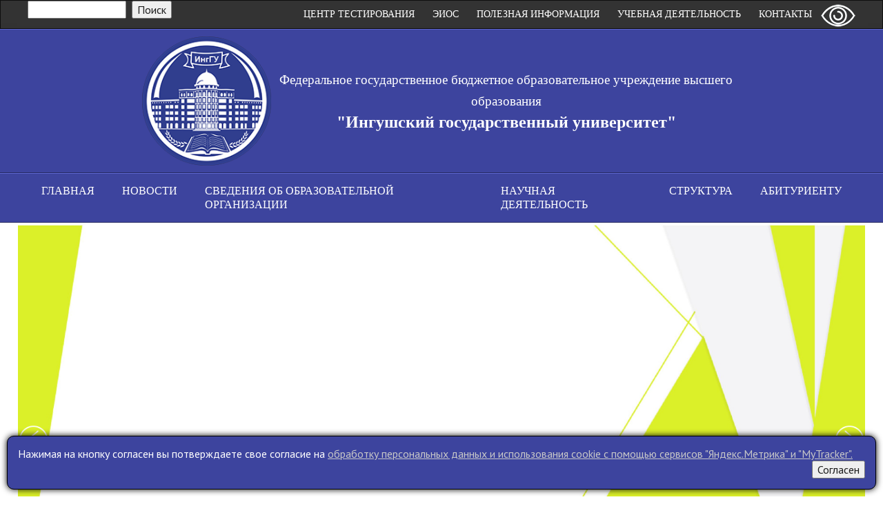

--- FILE ---
content_type: text/html; charset=UTF-8
request_url: http://www.inggu.ru/
body_size: 16272
content:
<!DOCTYPE html>
<html>
<head>
    <meta charset="utf-8">
    <title>ИнгГУ</title>
    <meta http-equiv="X-UA-Compatible" content="IE=edge">
	<link rel="icon" href="/bitrix/templates/inggu/favicon.png">
    <meta name="viewport" content="width=device-width, initial-scale=1">
    <link href="//fonts.googleapis.com/css?family=PT+Sans:400,700,400italic,700italic|PT+Serif+Caption:400,400italic&amp;subset=latin,cyrillic" rel="stylesheet">
    <script src="//ajax.googleapis.com/ajax/libs/jquery/2.1.3/jquery.min.js"></script>
	<meta name="viewport" content="width=device-width, initial-scale=1">  
	<script type="text/javascript">
		function hasAcceptCookie(){
			return document.cookie.match(/has_accept_cookie=Y/) != null;
		}
		window.hasAcceptCookie = hasAcceptCookie;
		var metricCallbacks = [];
		(function(){
			window.addEventListener("load", function(){
				var accept_banner = document.getElementsByClassName("accept__banner")[0];
				var accept_btn = document.getElementsByTagName("button")[0];
				if(!hasAcceptCookie()){
					accept_banner.style.display = "block";
				}
				accept_btn.addEventListener("click", function(){
					if(!hasAcceptCookie()){
						var curYear = (new Date()).getFullYear();
						var date = (new Date()).toUTCString().replace(curYear, curYear+1);
						var acceptCookie = "has_accept_cookie=Y; path=/; expires=" + date;
						document.cookie = acceptCookie;
						for(var i = 0; i < metricCallbacks.length; i++){
							metricCallbacks[i]();
						}
					}
					accept_banner.style.display = "none";
				})
			})
		})();
	</script>   
	<meta http-equiv="Content-Type" content="text/html; charset=UTF-8" />
<meta name="robots" content="index, follow" />
<meta name="keywords" content="ИнгГУ, ингушский, государственный, университет, ВУЗ, кафедры, специальности, бакалавриат, бакалавр, магистратура, магистр, аспирантура, ординатура, интернатура" />
<meta name="description" content="Официальный сайт Ингушского государственного университета" />
<link href="/bitrix/templates/inggu/components/bitrix/news.list/home.slider/style.css?16932282235287" type="text/css"  rel="stylesheet" />
<link href="/bitrix/templates/inggu/components/bitrix/news.list/news.slider3/style.css?16932282232246" type="text/css"  rel="stylesheet" />
<link href="/bitrix/templates/inggu/mobile.css?16932282233146" type="text/css"  data-template-style="true"  rel="stylesheet" />
<link href="/bitrix/templates/inggu/components/bitrix/menu/ad-menu/media.css?16932282241788" type="text/css"  data-template-style="true"  rel="stylesheet" />
<link href="/bitrix/components/bitrix/search.suggest.input/templates/.default/style.css?1674422800501" type="text/css"  data-template-style="true"  rel="stylesheet" />
<link href="/bitrix/templates/inggu/components/bitrix/menu/topmenu/style.css?16932282242342" type="text/css"  data-template-style="true"  rel="stylesheet" />
<link href="/bitrix/templates/inggu/components/bitrix/menu/ad-menu/style.css?16932282241416" type="text/css"  data-template-style="true"  rel="stylesheet" />
<link href="/bitrix/templates/inggu/template_styles.css?1760711705120809" type="text/css"  data-template-style="true"  rel="stylesheet" />
<link href="/bitrix/templates/inggu/special_version.css?169322822379463" type="text/css"  data-template-style="true"  rel="stylesheet" />
<script>if(!window.BX)window.BX={};if(!window.BX.message)window.BX.message=function(mess){if(typeof mess==='object'){for(let i in mess) {BX.message[i]=mess[i];} return true;}};</script>
<script>(window.BX||top.BX).message({"JS_CORE_LOADING":"Загрузка...","JS_CORE_NO_DATA":"- Нет данных -","JS_CORE_WINDOW_CLOSE":"Закрыть","JS_CORE_WINDOW_EXPAND":"Развернуть","JS_CORE_WINDOW_NARROW":"Свернуть в окно","JS_CORE_WINDOW_SAVE":"Сохранить","JS_CORE_WINDOW_CANCEL":"Отменить","JS_CORE_WINDOW_CONTINUE":"Продолжить","JS_CORE_H":"ч","JS_CORE_M":"м","JS_CORE_S":"с","JSADM_AI_HIDE_EXTRA":"Скрыть лишние","JSADM_AI_ALL_NOTIF":"Показать все","JSADM_AUTH_REQ":"Требуется авторизация!","JS_CORE_WINDOW_AUTH":"Войти","JS_CORE_IMAGE_FULL":"Полный размер"});</script>

<script src="/bitrix/js/main/core/core.min.js?1747219278225353"></script>

<script>BX.Runtime.registerExtension({"name":"main.core","namespace":"BX","loaded":true});</script>
<script>BX.setJSList(["\/bitrix\/js\/main\/core\/core_ajax.js","\/bitrix\/js\/main\/core\/core_promise.js","\/bitrix\/js\/main\/polyfill\/promise\/js\/promise.js","\/bitrix\/js\/main\/loadext\/loadext.js","\/bitrix\/js\/main\/loadext\/extension.js","\/bitrix\/js\/main\/polyfill\/promise\/js\/promise.js","\/bitrix\/js\/main\/polyfill\/find\/js\/find.js","\/bitrix\/js\/main\/polyfill\/includes\/js\/includes.js","\/bitrix\/js\/main\/polyfill\/matches\/js\/matches.js","\/bitrix\/js\/ui\/polyfill\/closest\/js\/closest.js","\/bitrix\/js\/main\/polyfill\/fill\/main.polyfill.fill.js","\/bitrix\/js\/main\/polyfill\/find\/js\/find.js","\/bitrix\/js\/main\/polyfill\/matches\/js\/matches.js","\/bitrix\/js\/main\/polyfill\/core\/dist\/polyfill.bundle.js","\/bitrix\/js\/main\/core\/core.js","\/bitrix\/js\/main\/polyfill\/intersectionobserver\/js\/intersectionobserver.js","\/bitrix\/js\/main\/lazyload\/dist\/lazyload.bundle.js","\/bitrix\/js\/main\/polyfill\/core\/dist\/polyfill.bundle.js","\/bitrix\/js\/main\/parambag\/dist\/parambag.bundle.js"]);
</script>
<script>BX.Runtime.registerExtension({"name":"ui.dexie","namespace":"BX.Dexie3","loaded":true});</script>
<script>BX.Runtime.registerExtension({"name":"ls","namespace":"window","loaded":true});</script>
<script>BX.Runtime.registerExtension({"name":"fx","namespace":"window","loaded":true});</script>
<script>BX.Runtime.registerExtension({"name":"fc","namespace":"window","loaded":true});</script>
<script>(window.BX||top.BX).message({"LANGUAGE_ID":"ru","FORMAT_DATE":"DD.MM.YYYY","FORMAT_DATETIME":"DD.MM.YYYY HH:MI:SS","COOKIE_PREFIX":"BITRIX_SM","SERVER_TZ_OFFSET":"10800","UTF_MODE":"Y","SITE_ID":"s1","SITE_DIR":"\/","USER_ID":"","SERVER_TIME":1768729945,"USER_TZ_OFFSET":0,"USER_TZ_AUTO":"Y","bitrix_sessid":"dc072a042a02e780d97b983fbf32c2c9"});</script>


<script src="/bitrix/js/ui/dexie/dist/dexie3.bundle.min.js?173651227588274"></script>
<script src="/bitrix/js/main/core/core_ls.min.js?17472192692683"></script>
<script src="/bitrix/js/main/core/core_fx.min.js?16744226939768"></script>
<script src="/bitrix/js/main/core/core_frame_cache.min.js?174721926911132"></script>
<script src="/bitrix/js/vkteam.tracker/script.js?17374536883445"></script>

        <!-- Top.Mail.Ru counter -->
        <script type="text/javascript">
            var _tmr = window._tmr || (window._tmr = []);
            (function(){
                function vkmetrics(){
                  _tmr.push({id: "3603288", type: "pageView", start: (new Date()).getTime()});
                  (function (d, w, id) {
                    if (d.getElementById(id)) return;
                    var ts = d.createElement("script");
                    ts.type = "text/javascript";
                    ts.async = true;
                    ts.id = id;
                    ts.src = "https://top-fwz1.mail.ru/js/code.js";
                    var f = function () {
                        var s = d.getElementsByTagName("script")[0];
                        s.parentNode.insertBefore(ts, s);
                    };
                    if (w.opera == "[object Opera]") {
                        d.addEventListener("DOMContentLoaded", f, false);
                    } else {
                        f();
                    }
                  })(document, window, "tmr-code");
                }
                if(hasAcceptCookie()){
                    vkmetrics();
                }else{
                    metricCallbacks.push(vkmetrics);
                }
            })()
        </script>
        <noscript>
            <div><img src="https://top-fwz1.mail.ru/counter?id=3603288;js=na"
                      style="position:absolute;left:-9999px;"
                      alt="Top.Mail.Ru"/></div>
        </noscript>
        <!-- /Top.Mail.Ru counter -->

        
        



<script src="/bitrix/templates/inggu/js/jquery.formstyler.min.js?169322822315916"></script>
<script src="/bitrix/templates/inggu/js/jquery.magnificpopup.min.js?169322822321243"></script>
<script src="/bitrix/templates/inggu/js/jquery.cookie.min.js?16932282231442"></script>
<script src="/bitrix/templates/inggu/js/jquery.matchHeight-min.js?16932282233045"></script>
<script src="/bitrix/templates/inggu/js/jquery.mobileNav.js?16932282231914"></script>
<script src="/bitrix/templates/inggu/js/owl.carousel.min.js?169322822340534"></script>
<script src="/bitrix/templates/inggu/js/easypaginate.js?16932282232237"></script>
<script src="/bitrix/templates/inggu/js/jquery.flexslider-min.js?16932282237904"></script>
<script src="/bitrix/templates/inggu/js/jquery.skitter.min.js?169322822370246"></script>
<script src="/bitrix/templates/inggu/js/special_version.js?16932282234451"></script>
<script src="/bitrix/templates/inggu/js/hls.js?1693228223241648"></script>
<script src="/bitrix/templates/inggu/js/mobmenu.js?1693228223176"></script>
<script src="/bitrix/components/bitrix/search.suggest.input/templates/.default/script.min.js?17472192847997"></script>
<script>var _ba = _ba || []; _ba.push(["aid", "b9de5f3bdf1a771bb2cd0202e4e8fbd7"]); _ba.push(["host", "www.inggu.ru"]); (function() {var ba = document.createElement("script"); ba.type = "text/javascript"; ba.async = true;ba.src = (document.location.protocol == "https:" ? "https://" : "http://") + "bitrix.info/ba.js";var s = document.getElementsByTagName("script")[0];s.parentNode.insertBefore(ba, s);})();</script>


                        		                            		<script src="https://www.google.com/recaptcha/api.js"></script>
<script type="text/javascript" charset="utf-8">
    var $ = jQuery.noConflict();
    $(window).load(function() {
    $('.flexslider').flexslider({
          animation: "fade"
    });
	
	$(function() {
		$('.show_menu').click(function(){
				$('.menu').fadeIn();
				$('.show_menu').fadeOut();
				$('.hide_menu').fadeIn();
		});
		$('.hide_menu').click(function(){
				$('.menu').fadeOut();
				$('.show_menu').fadeIn();
				$('.hide_menu').fadeOut();
		});
	});
  });
</script>

  <!-- Init Skitter -->
  <script type="text/javascript" language="javascript">
    $(document).ready(function() {
      $('.skitter-large').skitter({
        numbers: true,
        dots: false
      });
    });
  </script>

<script type="text/javascript">
	
jQuery(function($){
	
	$('ul#items').easyPaginate({
		step:4
	});
	
});    
    
    </script>

<!-- Yandex.Metrika counter -->
<script type="text/javascript" >
	(function(){
		function ydmetrics(){
		   (function(m,e,t,r,i,k,a){m[i]=m[i]||function(){(m[i].a=m[i].a||[]).push(arguments)};
		   m[i].l=1*new Date();k=e.createElement(t),a=e.getElementsByTagName(t)[0],k.async=1,k.src=r,a.parentNode.insertBefore(k,a)})
		   (window, document, "script", "https://mc.yandex.ru/metrika/tag.js", "ym");
		
		   ym(38836490, "init", {
				clickmap:true,
				trackLinks:true,
				accurateTrackBounce:true,
				webvisor:true
		   });
		}
		if(hasAcceptCookie()){
			ydmetrics();
		}else{
			metricCallbacks.push(ydmetrics);
		}
	})();
</script>
<noscript><div><img src="https://mc.yandex.ru/watch/38836490" style="position:absolute; left:-9999px;" alt="" /></div></noscript>
<!-- /Yandex.Metrika counter -->
	<script type="text/javascript">
		window.addEventListener("load", function(){
		let forms = document.querySelectorAll(".refwithcons");
		for(let i = 0; i < forms.length; i++){
			let inp = forms[i].querySelector("input");
			let span = forms[i].querySelector("span");
			let btn = forms[i].querySelector("button");
			forms[i].addEventListener("submit", function(e){
				if(!inp.checked){
					e.preventDefault();
					span.classList.add("form__error");
				}
			});
			inp.addEventListener("click", function(e){
				span.classList.remove("form__error");
			});
		}})
	</script>
<style>
	.accept__banner{
		display: none;
		background-color: #3d449e;
		color: white;
		position: fixed;
		left: 10px;
		right: 10px;
		bottom: 10px;
		border: 1px solid black;
		padding: 15px;
		z-index: 10;
		box-shadow: 0px 0px 10px black;
		border-radius: 10px;
	}
	.accept__banner>button{
		float: right;
	}
	.accept__banner>span>a{
		text-decoration: underline;
		color: rgb(200,200,200);
	}
	.accept__banner>span>a:hover{
		text-decoration: underline;
		color: white;
	}
	.refwithcons > button{
		color: inherit;
    	text-decoration: underline;
    	border: none;
    	outline: none;
    	background: none;
    	cursor: pointer;
    	text-align: initial;
	}
	.refwithcons a{
		text-decoration: underline;
	}
	.form__error, .form__error a{
		color: red;
	}
</style>


</head>

<body>
<div class="mb-hide"></div>
<div class="body-wrapper clearfix">
	<div class="special-settings">
		<div class="container special-panel-container">
			<div class="content">
				<div class="aa-block aaFontsize">
					<div class="fl-l">Размер:</div>
					<a class="aaFontsize-small" data-aa-fontsize="small" href="#" title="Уменьшенный размер шрифта">A</a>
				    <a class="aaFontsize-normal a-current" href="#" data-aa-fontsize="normal" title="Нормальный размер шрифта">A</a>
				    <a class="aaFontsize-big" data-aa-fontsize="big" href="#" title="Увеличенный размер шрифта">A</a>
				</div>
				<div class="aa-block aaColor">
					Цвет:
					<a class="aaColor-black a-current" data-aa-color="black" href="#" title="Черным по белому"><span>C</span></a>
				    <a class="aaColor-yellow" data-aa-color="yellow" href="#" title="Желтым по черному"><span>C</span></a>
				    <a class="aaColor-blue" data-aa-color="blue" href="#" title="Синим по голубому"><span>C</span></a>
				</div>

				<div class="aa-block aaImage">
					Изображения
				<span class="aaImage-wrapper">
					<a class="aaImage-on a-current" data-aa-image="on" href="#">Вкл.</a>
					<a class="aaImage-off" data-aa-image="off" href="#">Выкл.</a>
				</span>
				</div>
				<span class="aa-block"><a href="/?set-aa=normal" data-aa-off><i class="icon icon-special-version"></i> Обычная версия сайта</a></span>
			</div>
		</div>
	</div>

    <header>
	    <div class="container container-top-header">
		    <div class="content">
			    <div class="col col-mb-12">
                    
                    <span class="headcol">
                    	<div class="socseti">
                    				 <div class="search-form">
<form action="/search/index.php">
	<script>
	BX.ready(function(){
		var input = BX("qplSKIW");
		if (input)
			new JsSuggest(input, 'pe:10,md5:,site:s1');
	});
</script>
<IFRAME
	style="width:0px; height:0px; border: 0px;"
	src="javascript:''"
	name="qplSKIW_div_frame"
	id="qplSKIW_div_frame"
></IFRAME><input
			size="15"
		name="q"
	id="qplSKIW"
	value=""
	class="search-suggest"
	type="text"
	autocomplete="off"
/>
&nbsp;<input name="s" type="submit" value="Поиск" />
</form>
</div><br>	
                    	</div>
						<div class="headmenu">
					
<a class="gamburg"></a>
<ul class="topmenu">

	
	
		
							<li><a href="/contacts/" class="root-item">Контакты</a></li>
			
		
	
	

	
	
		
							<li><a href="/ucheba/" class="root-item">Учебная деятельность</a></li>
			
		
	
	

	
	
		
							<li><a href="/info/" class="root-item">Полезная информация</a></li>
			
		
	
	

	
	
		
							<li><a href="/struktura/elektronnaya-informatsionno-obrazovatelnaya-sreda.php" class="root-item">ЭИОС</a></li>
			
		
	
	

	
	
		
							<li><a href="/tsentr-testirovania/index.php" class="root-item">Центр Тестирования</a></li>
			
		
	
	


</ul>
<div class="menu-clear-left"></div>
                    </div>
						<span class="aa-hide" itemprop="Copy"><a class="fl-r" href="/?set-aa=special" data-aa-on title="Версия для слабовидящих"><i class="icon icon-special-version"></i><span class="hide">Версия для слабовидящих</span></a></span>
					</span>
					<span class="tablet-hide dt-hide ld-hide">
						<span class="aa-hide" itemprop="Copy"><a class="fl-r mr50" href="/?set-aa=special" data-aa-on><i class="icon icon-special-version"></i><span class="hide">Версия для слабовидящих</span></a></span>
					</span>
			    </div>
		    </div>
	    </div>

        <div class="container container-red pt10 pb10">
            <div class="content">
                <div class="col-mb-12 col-12 col-dt-7">
                    <div class="logo-block">
                        <a href="/" class="logoimg"><img alt="0258a879ba6ca6a6430f67ca0ecf3c3d.png" src="/upload/medialibrary/36f/mytf2zti0qg5mvg1bw7rc0e0rhoz8q8m.png" title="ФГБОУ ВО ИнгГУ">                        </a>
                        <a href="/">
									<span class="sitename">
                    					<span class="sitename1">Федеральное государственное бюджетное образовательное учреждение высшего образования</span><br>
 <span class="sitename2">"Ингушский государственный университет"</span><br>
									</span>
                        </a>
						<!-- <a href="https://priem.inggu.ru" target="_blank"><img width="300" height="auto" src="/abitur/priem_online24.png" height="241" align="middle" alt="Онлайн сервис подачи документов для поступления"></a> -->
						 
</div>
                </div>
                 

            </div>
        </div>

        <div class="container container-top-navigation">
            <div class="content">
                <div class="col col-mb-hide col-12">
                    
                        
<nav class="dws-menu">
<input type="checkbox" name="toggle" id="menu" class="toggleMenu">
<label for="menu" class="toggleMenu"><i class="fa fa-bars"></i>Меню</label>
<ul>
                                <li><a href="/">Главная</a></li>
                                                <li><a href="/about_the_university/news/">Новости</a></li>
                                                                <li>
				<input type="checkbox" name="toggle" class="toggleSubmenu" id="sub_m1">
				<a href="/sveden/">Сведения об образовательной организации</a>
				<label for="sub_m1" class="toggleSubmenu"></label>
                                    <ul>
                                                            <li><a href="/sveden/common/">Основные сведения</a></li>
                                                <li><a href="/sveden/struct/">Структура и органы управления образовательной организацией</a></li>
                                                <li><a href="/sveden/document/">Документы</a></li>
                                                <li><a href="/sveden/education/">Образование</a></li>
                                                <li><a href="/sveden/eduStandarts/">Образовательные стандарты и требования</a></li>
                                                <li><a href="/sveden/managers/">Руководство</a></li>
                                                <li><a href="/sveden/employees">Педагогический состав</a></li>
                                                <li><a href="/sveden/objects/">Материально-техническое обеспечение и оснащённость образовательного процесса. Доступная среда</a></li>
                                                <li><a href="/sveden/grants/">Стипендии и меры поддержки обучающихся</a></li>
                                                <li><a href="/sveden/paid_edu/">Платные образовательные услуги</a></li>
                                                <li><a href="/sveden/budget/">Финансово-хозяйственная деятельность</a></li>
                                                <li><a href="/sveden/vacant/">Вакантные места для приёма (перевода) обучающихся</a></li>
                                                <li><a href="/sveden/ovz/">Доступная среда</a></li>
                                                <li><a href="/sveden/inter/">Международное сотрудничество</a></li>
                                                <li><a href="/sveden/catering/">Организация питания в образовательной организации</a></li>
                                        </ul></li>
                                            <li>
				<input type="checkbox" name="toggle" class="toggleSubmenu" id="sub_m1">
				<a href="/nauchnaya-deyatelnost/">Научная деятельность</a>
				<label for="sub_m1" class="toggleSubmenu"></label>
                                    <ul>
                                                            <li><a href="/nauchnaya-deyatelnost/otdel-aspirantury-ordinatury-i-internatury/">Отдел подготовки кадров высшей квалификации</a></li>
                                                <li><a href="/nauchnaya-deyatelnost/nauchnye-meropriyatiya/">Научные мероприятия</a></li>
                                                <li><a href="/nauchnaya-deyatelnost/nauchnye-dostizheniya/">Научные достижения</a></li>
                                                <li><a href="/nauchnaya-deyatelnost/periodicheskie-izdaniya-vuza">Периодические издания ВУЗа</a></li>
                                                <li><a href="/nauchnaya-deyatelnost/neperiodicheskie-izdaniya-vuza">Непериодические издания ВУЗа</a></li>
                                                <li><a href="/nauchnaya-deyatelnost/studencheskoe-nauchnoe-obshchestvo/">Студенческое научное общество</a></li>
                                                <li><a href="/nauchnaya-deyatelnost/vakansii/vakansii.pdf">Вакансии</a></li>
                                                <li><a href="/nauchnaya-deyatelnost/polozhenie-o-grantakh-inggu/">Конкурсы и гранты</a></li>
                                                <li><a href="/nauchnaya-deyatelnost/informatsiya-po-nauchnym-zhurnalam">Информация по научным журналам</a></li>
                                                <li><a href="/nauchnaya-deyatelnost/sovet-molodykh-uchenykh">Совет молодых ученых</a></li>
                                                <li><a href="/nauchnaya-deyatelnost/otdel-organizatsii-nauchnogo-razvitiya-i-grantov">Отдел организации научного развития и грантов</a></li>
                                        </ul></li>
                                            <li>
				<input type="checkbox" name="toggle" class="toggleSubmenu" id="sub_m1">
				<a href="/struktura/">Структура</a>
				<label for="sub_m1" class="toggleSubmenu"></label>
                                    <ul>
                                                            <li><a href="/struktura/rektorat/">Ректорат</a></li>
                                                <li><a href="/about_the_university/departments/">Факультеты</a></li>
                                                <li><a href="/struktura/kafedry/">Кафедры</a></li>
                                                <li><a href="/struktura/mezhdunarodnaya-deyatelnost">Международная деятельность</a></li>
                                                <li><a href="/struktura/inzhiniringovyy-tsentr/">Инжиниринговый центр</a></li>
                                                <li><a href="/struktura/institut-dopolnitelnogo-obrazovaniya/">Институт дополнительного профессионального образования</a></li>
                                                <li><a href="/abitur/vnutrennyaya-sistema-otsenki-kachestva-obrazovaniya-vsoko.php?clear_cache=Y">Внутренняя система оценки качества образования (ВСОКО)</a></li>
                                                <li><a href="/struktura/akkreditatsiya-spetsialistov/">Аккредитация специалистов</a></li>
                                                <li><a href="/struktura/vuc">Военный учебный центр</a></li>
                                                <li><a href="/struktura/informatsionno-resursnyy-tsentr">Информационно-ресурсный центр</a></li>
                                        </ul></li>
                            <li><a href="/abitur/">Абитуриенту</a></li>
                            </ul>
</ul>
   </nav>                   
                 
                </div>
            </div>
        </div>
    </header>

 
<div class="sliderone">
<div class="s-container">      
     <div class="slider_container">
		<div class="flexslider">
	      <ul class="slides">
	    	<li><a href="/about_the_university/promo/2652/">
	    		<img src="/upload/iblock/449/k88t30gg1h4ninqhd8yw190x407tavbe.jpg" alt="" title=""/>
	    		<div class="flex-caption">
					<div class="caption_title_line"><h2>Обучающая программа для молодых предпринимателей от направления Росмолодёжь.Предпринимай</h2></div>
                </div></a>
	    	</li>
	    	<li><a href="/about_the_university/promo/2517/">
	    		<img src="/upload/iblock/e81/9ts9cjue62i8uyazwu56nik357qdoirg.jpg" alt="" title=""/>
	    		<div class="flex-caption">
					<div class="caption_title_line"><h2>Студенты ИнгГУ стали участниками первого образовательного модуля проекта «Лаборатория Будущего»</h2></div>
                </div></a>
	    	</li>
	    	<li><a href="/about_the_university/promo/2504/">
	    		<img src="/upload/iblock/c5d/t8eqj95l4goz3c2mcmwyov2ks3eq9mev.png" alt="" title=""/>
	    		<div class="flex-caption">
					<div class="caption_title_line"><h2>В апреле открывается  новый набор в «Школу фермера» в Ингушетии    </h2></div>
                </div></a>
	    	</li>
	    	<li><a href="/about_the_university/promo/2501/">
	    		<img src="/upload/iblock/783/y2u54zco48l9xwg3cxcn6u5zr2pwgjt1.jpeg" alt="" title=""/>
	    		<div class="flex-caption">
					<div class="caption_title_line"><h2>Учредительное заседание Совета отделения РИО в РИ</h2></div>
                </div></a>
	    	</li>
	    	<li><a href="/about_the_university/promo/2493/">
	    		<img src="/upload/iblock/801/v9a81ng08su1cwaz8esb7jd90gxs87z4.jpg" alt="" title=""/>
	    		<div class="flex-caption">
					<div class="caption_title_line"><h2>Преподаватели ИнгГУ приняли участие в международной конференции</h2></div>
                </div></a>
	    	</li>
	    	<li><a href="/about_the_university/promo/2494/">
	    		<img src="/upload/iblock/a3f/wg2qzt8949ovqhdxos08xhei0gbevmua.jpg" alt="" title=""/>
	    		<div class="flex-caption">
					<div class="caption_title_line"><h2>IV Северо-Кавказский юридический форум и II международный молодежный юридический форум г. Пятигорск</h2></div>
                </div></a>
	    	</li>
	    	<li><a href="/about_the_university/promo/2429/">
	    		<img src="/upload/iblock/058/i37uf95g1y13wghf5hppqcznigjg8594.jpg" alt="" title=""/>
	    		<div class="flex-caption">
					<div class="caption_title_line"><h2>В ИнгГУ состоялась встреча ректора    Албаковой Ф.Ю., руководителя Центра инклюзивного образования Мальсаговой М. с членом Координационного совета по делам инвалидов при Правительстве РИ, Албогачиевой М.М.</h2></div>
                </div></a>
	    	</li>
	    	<li><a href="/about_the_university/promo/2425/">
	    		<img src="/upload/iblock/099/tffqgo3ik61qrxt5lra3i4ejv58eghny.jpg" alt="" title=""/>
	    		<div class="flex-caption">
					<div class="caption_title_line"><h2>Заседание молодежного совета Союз «ООФНП РИ» </h2></div>
                </div></a>
	    	</li>
	    	<li><a href="/about_the_university/promo/2409/">
	    		<img src="/upload/iblock/2d8/lql8m6s922ip5t50vobidc5wacrouxqs.jpg" alt="" title=""/>
	    		<div class="flex-caption">
					<div class="caption_title_line"><h2>Поздравление с 270-летием Московского государственного университета имени М.В. Ломоносова!</h2></div>
                </div></a>
	    	</li>
	    	<li><a href="/about_the_university/promo/2411/">
	    		<img src="/upload/iblock/34f/5w4pf48wlhtpwfliqe7ymjhs8fl5lgmz.png" alt="" title=""/>
	    		<div class="flex-caption">
					<div class="caption_title_line"><h2>РЕКТОР ПОЗДРАВЛЯЕТ </h2></div>
                </div></a>
	    	</li>
	    	<li><a href="/about_the_university/promo/2415/">
	    		<img src="/upload/iblock/d69/rj2q4l2g8eyh8r4o8gze6d3kdiuarr6s.jpg" alt="" title=""/>
	    		<div class="flex-caption">
					<div class="caption_title_line"><h2>Ректор приняла участие в обсуждении плана празднования 80-летия победы в ВОВ под руководством главы республики</h2></div>
                </div></a>
	    	</li>
	    	<li><a href="/about_the_university/promo/2399/">
	    		<img src="/upload/iblock/1f2/se4d1ly9ufuuiwa6ieva219xabo7an09.jpg" alt="" title=""/>
	    		<div class="flex-caption">
					<div class="caption_title_line"><h2>Сегодня в ИнгГУ по инициативе ректора Албаковой Фатимы Юсуповны прошло важное совещание.</h2></div>
                </div></a>
	    	</li>
	    	<li><a href="/about_the_university/promo/2236/">
	    		<img src="/upload/iblock/97d/xpo8c6d5u2qy4zerey4nyzunh7y4kp2k.jpg" alt="" title=""/>
	    		<div class="flex-caption">
					<div class="caption_title_line"><h2>Меры дополнительной финансовой государственной поддержки вузов</h2></div>
                </div></a>
	    	</li>
	    	<li><a href="/about_the_university/promo/2235/">
	    		<img src="/upload/iblock/baa/d1381fgzqrghspwv2ne8wnl7t1sd2luu.png" alt="" title=""/>
	    		<div class="flex-caption">
					<div class="caption_title_line"><h2>Как поступить на места в пределах целевой квоты</h2></div>
                </div></a>
	    	</li>
	    	<li><a href="/about_the_university/promo/2187/">
	    		<img src="/upload/iblock/ffa/zms1chte1mntj45trsc32ext23u6vodk.png" alt="" title=""/>
	    		<div class="flex-caption">
					<div class="caption_title_line"><h2>Ректор ИнгГУ Фатима Албакова рассказала о развитии университета в интервью порталу &quot;Ректор говорит!&quot;</h2></div>
                </div></a>
	    	</li>
	    	<li><a href="/about_the_university/promo/2132/">
	    		<img src="/upload/iblock/5c8/umf79x3mwa1f2lyz9er5a6etuqmi42l7.jpeg" alt="" title=""/>
	    		<div class="flex-caption">
					<div class="caption_title_line"><h2>ИнгГУ и СамГТУ планируют вместе готовить научные кадры для республики</h2></div>
                </div></a>
	    	</li>
	    	<li><a href="/about_the_university/promo/2117/">
	    		<img src="/upload/iblock/64c/adiaxp2lwqe2kqv9menblit4no3s1nji.JPG" alt="" title=""/>
	    		<div class="flex-caption">
					<div class="caption_title_line"><h2>Махмуд-Али Калиматов возглавил Наблюдательный Совет общества «Знание» в Ингушетии, Фатима Албакова – реготделение</h2></div>
                </div></a>
	    	</li>
	    	<li><a href="/about_the_university/promo/2109/">
	    		<img src="/upload/iblock/8ff/o9226mm0hhfwsfqdtrtxo7w4cwmi2tb9.jpg" alt="" title=""/>
	    		<div class="flex-caption">
					<div class="caption_title_line"><h2>В ИнгГУ отметили 30-летний юбилей и 86-летие ингушской высшей школы</h2></div>
                </div></a>
	    	</li>
                 
	    </ul>
	  </div>
   </div>
</div>
</div>
</div>
<div class = "nameline">
<h1 style="text-align:center; background: #3d449e; color: #ffffff;">Последние новости</h1>
</div>
 
<div id="container">

<ul id="items">
    <li>
    	<p class="image"><a href="/about_the_university/news/2719/"><img src="/upload/iblock/9a6/pb3o0b5zw575k3zhbmttbr9skrl6mxoi.jpeg" alt=" " /></a></p>
    	<h3>Объявление</h3>
    	<p class="info"> </p>
    </li>
      <li>
    	<p class="image"><a href="/about_the_university/news/2401/"><img src="/upload/iblock/d4e/gnz1s1ayfaxj6wjiohj0jytscmiu4q7p.jpeg" alt=" " /></a></p>
    	<h3>В стенах ГБОУ гимназии «Марем» г. Магас состоялось увлекательное профориентационное мероприятие «Г1алг1ай меттала детталу са дог»</h3>
    	<p class="info"> </p>
    </li>
      <li>
    	<p class="image"><a href="/about_the_university/news/2718/"><img src="/upload/iblock/482/xu3vus2mvbwovok9db4e4i46070kr4j4.jpeg" alt=" " /></a></p>
    	<h3>Объявление</h3>
    	<p class="info"> </p>
    </li>
      <li>
    	<p class="image"><a href="/about_the_university/news/2717/"><img src="/upload/iblock/12b/8fpctocfpihlzcglyxfwzkpgxkhew7om.jpeg" alt=" " /></a></p>
    	<h3>Юридическая клиника Ингушского государственного университета проводит прием граждан</h3>
    	<p class="info"> </p>
    </li>
      <li>
    	<p class="image"><a href="/about_the_university/news/2716/"><img src="/upload/iblock/847/ci1rp9ra8vw9q80wd42w6yvu5pv0hi4d.jpeg" alt=" " /></a></p>
    	<h3>Представляем итоги III Международного конкурса эссе на тему «Финансовое регулирование, контроль и аудит»</h3>
    	<p class="info"> </p>
    </li>
      <li>
    	<p class="image"><a href="/about_the_university/news/2714/"><img src="/upload/iblock/97f/mbod7oen55cxum0z2st53uf48s28jia2.jpg" alt=" " /></a></p>
    	<h3>ВСЕРОССИЙСКАЯ ПАТРИОТИЧЕСКАЯ АКЦИЯ «ПОКЛОНИМСЯ ВЕЛИКИМ ТЕМ ГОДАМ»</h3>
    	<p class="info"> </p>
    </li>
      <li>
    	<p class="image"><a href="/about_the_university/news/2712/"><img src="/upload/iblock/6da/4i9yoy5qvkh77sfxdvvvz9oj2nw5y28u.jpg" alt=" " /></a></p>
    	<h3>В информационно-ресурсном центре ИнгГУ прошел исторический квест «Тайны давно минувших дней». Студенты разделились на команды, которые в игровой форме провели состязание на знание исторических событий Великой Отечественной Войны.</h3>
    	<p class="info"> </p>
    </li>
      <li>
    	<p class="image"><a href="/about_the_university/news/2711/"><img src="/upload/iblock/788/0eii4obxyssdrqg3avrqdkbcepo26ccv.jpg" alt=" " /></a></p>
    	<h3>Валерий Фальков дал старт работе Конгресса «Психологическое сопровождение и благополучие в системе высшего образования»</h3>
    	<p class="info"> </p>
    </li>
      <li>
    	<p class="image"><a href="/about_the_university/news/2710/"><img src="/upload/iblock/a2e/t1tehd1a2w5iha8phn4icrja1bcetpzf.jpg" alt=" " /></a></p>
    	<h3>Правительство утвердило правило регулирования платных мест в вузах</h3>
    	<p class="info"> </p>
    </li>
      <li>
    	<p class="image"><a href="/about_the_university/news/2709/"><img src="/upload/iblock/685/rntb2yul79mknffdzv9e306gjix4lixr.jpg" alt=" " /></a></p>
    	<h3>Чтобы лучше поддерживать студенческие семьи, Минобрнауки России вместе с вузами ежегодно обновляет статистику и перечень мер поддержки</h3>
    	<p class="info"> </p>
    </li>
      <li>
    	<p class="image"><a href="/about_the_university/news/2713/"><img src="/upload/iblock/79c/hv0hx6uohfh2wekd60araitlq0ht50t7.jpg" alt=" " /></a></p>
    	<h3>Благотворительная ярмарка «Золотая осень» в ИнгГУ!</h3>
    	<p class="info"> </p>
    </li>
      <li>
    	<p class="image"><a href="/about_the_university/news/2708/"><img src="/upload/iblock/f82/nhhjps4zhgu45j6sgvkusp7g6sicunsi.jpeg" alt=" " /></a></p>
    	<h3>Объявление</h3>
    	<p class="info"> </p>
    </li>
      <li>
    	<p class="image"><a href="/about_the_university/news/2701/"><img src="/upload/iblock/ef3/5rc702u45b7p0bgxvm40khjnygvycfs3.jpg" alt=" " /></a></p>
    	<h3>C 10 по 13 ноября 2025 г. более 250 студентов ИнгГУ приняли участие в командообразующих  играх, с параллельной диагностикой предпринимательских компетенций участников</h3>
    	<p class="info"> </p>
    </li>
      <li>
    	<p class="image"><a href="/about_the_university/news/2699/"><img src="/upload/iblock/4a8/6xqvxwrtu4x88qy5bymird0ksrq21i9m.jpeg" alt=" " /></a></p>
    	<h3>Объявление</h3>
    	<p class="info"> </p>
    </li>
      <li>
    	<p class="image"><a href="/about_the_university/news/2700/"><img src="/upload/iblock/c2c/1ahkur70bnjslzsvva1yp3fvuta52nyr.png" alt=" " /></a></p>
    	<h3>Запишись на тренинги предпринимательских компетенций!</h3>
    	<p class="info"> </p>
    </li>
      <li>
    	<p class="image"><a href="/about_the_university/news/2680/"><img src="/upload/iblock/473/m2e6wm4i377xu79vb8lam5tky1fdsmiz.jpeg" alt=" " /></a></p>
    	<h3>Региональный тур проекта «Твой Ход» в ИнгГУ</h3>
    	<p class="info"> </p>
    </li>
  </ul>

</div>
 
<div class = "nameline">

</div>
 <div class="container container-m50">
	<div class="content">
		<div class="col col-mb-12 col-4 col-margin">
			<div class="white-box primary-border-box big-padding-box">
				<h2 class="mt0"><img src="/bitrix/templates/inggu/images/abiturients.png" alt="Абитуриентам"> Абитуриентам</h2>
				 
    <ul class="unstyled">
                    <li><a href="/abitur/">Приемная комиссия</a></li>
                    <li><a href="/sveden/document/">Документы и справки</a></li>
            </ul>
 
<a href="/abitur/" class="btn col-margin-top btn-long">Подробнее</a>
			</div>
			 <!-- .white-box primary-border-box big-padding-box -->
		</div>
		 <!-- .col col-mb-12 col-4 col-margin -->
		<div class="col col-mb-12 col-4 col-margin">
			<div class="white-box primary-border-box big-padding-box">
				<h2 class="mt0"><img src="/bitrix/templates/inggu/images/students.png" alt="Студентам"> Студентам</h2>
				 
    <ul class="unstyled">
                    <li><a href="/sveden/education/">Учебные материалы</a></li>
                    <li><a href="http://stud.inggu.ru">Электронная информационно-образовательная среда ИнгГУ</a></li>
            </ul>
 <a href="/sveden/education/" class="btn col-margin-top btn-long">Подробнее</a>
			</div>
			 <!-- .white-box primary-border-box big-padding-box -->
		</div>
		 <!-- .col col-mb-12 col-4 col-margin -->
		<div class="col col-mb-12 col-4 col-margin">
			<div class="white-box primary-border-box big-padding-box">
				<h2 class="mt0"><img src="/bitrix/templates/inggu/images/graduates.png" alt="Выпускникам"> Выпускникам</h2>
				 
    <ul class="unstyled">
                    <li><a href="http://rcstv.inggu.ru">Центр содействия занятости</a></li>
            </ul>
 <a href="/graduates/" class="btn col-margin-top btn-long">Подробнее</a>
			</div>

			 <!-- .white-box primary-border-box big-padding-box -->
		</div>
		 <!-- .col col-mb-12 col-4 col-margin -->
	</div>
	 <!-- .content -->
</div>
<div class="topbanners">
<p style="text-align: center;">
 <a href="https://www.iprbookshop.ru/"><img alt="IPR SMART" src="https://www.iprbookshop.ru/images/buttons/ipr_smart_button.png"></a> <a href="/about_the_university/news/80-letie-velikoy-pobedy.php"><img width="510" alt="p30_naok0qspgdgfz8wwj7kd58ifqdria132.jpg" src="/upload/medialibrary/ba7/0ek14xa9heem9zcwbdgs3r1ag9jchkw5.jpg" height="206" title="p30_naok0qspgdgfz8wwj7kd58ifqdria132.jpg"></a>&nbsp;<a href="https://xn--90afs0afg.xn--p1ai/"><img width="1034" alt="news_banner_1742289227.png" src="/upload/medialibrary/7a6/8wtf7g2pdiskxm19yghe723kb0kb09o7.png" height="387" title="news_banner_1742289227.png"></a>
</p>
<p style="text-align: center;">
 <a href="https://xn----otbfciegbepjfxsx.xn--p1ai/"><img width="400" src="/upload/medialibrary/8bf/8bf71379e2cb98310dda315aedbca3c1.jpg" height="144" title="Консорциум" alt="Консорциум" align="middle"></a>&nbsp;<a href="https://minobrnauki.gov.ru/action/priority2030/"><img width="330" alt="Программа Приоритет 2030" src="/upload/medialibrary/b65/b65c23353e7c0bd2b16a728fd137749f.png" height="165" title="priority2030.png"></a><a target="_blank" href="https://znanierussia.ru"><img width="400" src="/upload/medialibrary/743/74305a2aecc738535f63bb22c9bd4797.png" height="192" title="РОЗ" alt="РОЗ"></a>&nbsp;<a href="https://minobrnauki.gov.ru/press-center/news/novosti-ministerstva/50667/" style="font-family: var(--ui-font-family-primary, var(--ui-font-family-helvetica));"><img width="600" alt="315х150.jpg" src="/upload/medialibrary/2b8/6zyhgx3kaa9oq933x6p1iz0iseq96r23.jpg" height="283" title="315х150.jpg"></a><img width="1034" alt="image-26-04-24-12-59.jpeg" src="/upload/medialibrary/12e/3rd73bv4i6xqewjjpjo4liv36706g2mq.jpeg" height="1022" title="image-26-04-24-12-59.jpeg"><img width="550" alt="1280х530.png" src="/upload/medialibrary/8b1/38haj47pb2gyml2ufqetu7xx0sb7bbv6.png" height="226" title="1280х530.png"><img width="660" alt="tnvest.jpg" src="/upload/medialibrary/309/zc6k1c7fec0oon8cr9vu305dcvoa38zs.jpg" height="400" title="tnvest.jpg">
</p>
<p style="text-align: center;">
 <a href="/abitur/kak-podat-dokumenty-na-tselevoe-obuchenie-v-2025-godu.php"><img width="620" alt="445bd076_8e9d_4a8c_970a_788937ed84ae.jpg" src="/upload/medialibrary/fe3/kp97sb0o2g60a01w5etj3m428cwkojer.jpg" height="410" title="445bd076_8e9d_4a8c_970a_788937ed84ae.jpg"></a><img width="1034" alt="2022-07-12_11-06-40minobrnauki.png" src="/upload/medialibrary/c67/f30mr537e31rmee1rc0kxwn7rz8ydgvk.png" height="213" title="2022-07-12_11-06-40minobrnauki.png"><a href="https://inggu.ru/about_the_university/news/2700/"><img alt="Без названия.png" src="/upload/medialibrary/ca5/mao543oghpwu19zbxnjuorr6k5u8022g.png" title="Без названия.png"></a>
</p>
<p style="text-align: center;">
 <br>
</p>
<p style="text-align: center;">
 <br>
</p>
<h1></h1>
<h1 style="text-align: center;">Центр&nbsp;тестирования по русскому языку иностранных граждан</h1>
<p style="text-align: center;">
 <img width="370" alt="qr-code (3).png" src="/upload/medialibrary/c3a/ugco8qnlzhxzn3dl7f1kksktl87n0o28.png" height="363" title="qr-code (3).png"><br>
</p>
<p style="text-align: center;">
 <br>
</p>
<p style="text-align: center;">
 <br>
</p></div>
  
<div class="container container-white container-mb70">
	<div class="content">
		<div class="col col-mb-12">
			<div class="white-hero clearfix">
				 <div class="banners">
 <a href="/forma-obrashcheniya-grazhdan"><img width="350" alt="Форма обращения граждан" src="/upload/medialibrary/bba/bba9fd528df37aeb550a533f6d9247a1.png" height="100" title="forma.png"></a>&nbsp; <a href="/applicants/vakantnye-mesta"><img width="350" src="/upload/medialibrary/4b7/4b76c4949e847456fcd3558f195285e8.png" height="100" title="vakant.png"></a>&nbsp; <a href="/applicants/kriterii-reytingovoy-otsenki"><img width="350" src="/upload/medialibrary/364/36486d43d4ff276cb9f7c981866b90e3.png" height="100" title="kriterii.png"></a>&nbsp; <a href="/anticorrupt"><img width="350" alt="anticorruot.png" src="/upload/medialibrary/92d/92dc5db77ac07f97cbb39564302df6ee.png" height="100" title="anticorruot.png"></a><a href="http://inggu.ru/info/vibor.php?sphrase_id=76570&clear_cache=Y"><img width="350" alt="vibor.png" src="/upload/medialibrary/c12/c1282ef25829902aafb568fd15b5e4a6.png" height="100" title="vibor.png"></a> <a href="/info/pamyatka.php"><img width="350" alt="pamyatka.png" src="/upload/medialibrary/a80/a80a855119d76b14bf7aebbcfb9f8c9b.png" height="100" title="pamyatka.png"></a>&nbsp; <a href="/abitur/protivodeystvie-ideologii-terrorizma-i-ekstremizma.php"><img width="360" alt="12.jpg" src="/upload/medialibrary/a4e/qc3i8pontvcxfue1sp74lzbz7fl1eu6c.jpg" height="100" title="12.jpg"></a>&nbsp;<a href="https://bus.gov.ru/qrcode/rate/238628"><img width="360" alt="Качество услуг.png" src="/upload/medialibrary/111/ocwhcd7h0wsqzyn5k0elco6kvs4cnm5g.png" height="100" title="Качество услуг.png"></a>
</div>
 <br>
<div class="banners">
	 &nbsp;<a target="_blank" href="http://www.iprbookshop.ru"><img width="350" alt="ipr.png" src="/upload/medialibrary/528/528ae38e1603058adcf9e04c7fb01f19.png" height="100" title="ipr.png"></a> &nbsp;<a target="_blank" href="https://elibrary.ru/defaultx.asp"><img width="350" alt="elibrary.png" src="/upload/medialibrary/8b6/8b6141aaedc286e26f41b01b6fd3d146.png" height="100" title="elibrary.png"></a> <a target="_blank" href="http://www.edu.ru/"><img width="350" alt="rosobr.png" src="/upload/medialibrary/487/4870965fa1fe6759e711a6eb3e3e2471.png" height="100" title="rosobr.png"></a> &nbsp;&nbsp;&nbsp;&nbsp;&nbsp;<a target="_blank" href="http://ruscorpora.ru"><img width="350" alt="ruscorpus.png" src="/upload/medialibrary/6c5/6c5147d474fbd93284026329d7ccde12.png" height="100" title="ruscorpus.png"></a>&nbsp;&nbsp;<a href="https://leader-id.ru/login/?simple=1"></a>&nbsp; <a target="_blank" href="https://priority2030.ru"><img width="300" alt="priority2030.png" src="/upload/medialibrary/91d/91d452635cff117a43fb26fb60cd8c74.png" height="81" title="priority2030.png"></a>&nbsp; &nbsp;&nbsp;<a href="https://minobrnauki.gov.ru/"><img width="405" alt="Screenshot_1.png" src="/upload/medialibrary/9b0/mu9zxg2f0dfpgt8eewx267gy8t2v3rfv.png" height="125" title="Screenshot_1.png"></a><a href="/struktura/rtsfg-inggu.php"><img width="207" src="/upload/medialibrary/639/3istd1c8bahi4wd5dsb5e5ffn76hbnxq.jpg" height="145" alt="РЦФГ" title="РЦФГ"></a>&nbsp; &nbsp;
</div>
 <br>			</div>
			 <!-- .hero-block clearfix -->
		</div>
		 <!-- .col col-mb-12 -->
	</div>
	 <!-- .content -->
</div>
 <!-- .container container-white container-mb70 -->
</div>
<div class="footer-wrapper">

    <footer class="container container-footer">
       
        <div class="content">
            <div class="col col-mb-12 col-4">
                &copy; Ингушский государственный университет<br>
                <a href="/contacts/">Контакты</a>
                <br><a href="/userconsent/?data=eyJpZCI6IjEiLCJyZXBsYWNlIjpbXX0%3D&sec=NGE1NWE0NzRmYzJiYTc5OWNjNzVmMjE0NDRmOGU5NzA0MjMwOTM3YmNmYWFkMzE5OGQ1MWEwY2U3YWY0Y2Q0YQ%3D%3D">Политика конфиденциальности</a>            </div>

            <div class="col col-mb-12 col-4">                                 
            </div>

            <div class="col col-mb-12 col-4">
               <div> <a target="_blank" href="https://vk.com/inggu_official"><img width="70" src="/images/banners/vk.png" height="69"></a>&nbsp;<a href="https://t.me/fgbouvoinggu"><img width="70" src="/images/banners/tg.png" height="69"></a>&nbsp;<a href="https://rutube.ru/channel/25581446/"><img width="71" alt="Icon_RUTUBE_dark_color.png" src="/upload/medialibrary/e4b/48db7wls19db6ceavuutowo11zliwvzh.png" height="69" title="Icon_RUTUBE_dark_color.png"></a>&nbsp;&nbsp;<br>                </div>
                <div class="oldsite">
                </br>

                </div>
                <div id="bx-composite-banner"></div>
            </div>
    </footer>
</div> <!-- .footer-wrapper -->

<div class="mobile-nav-wrapper">
    <div class="mobile-nav">
    </div>
</div>
	<div class="accept__banner">
		<span>Нажимая на кнопку согласен вы потверждаете свое согласие на <a href="/cookieconsent.php">обработку персональных данных и использования cookie c помощью сервисов "Яндекс.Метрика" и "MyTracker".</a></span>
		<button>Согласен</button>
	</div>
</body>

</html>

--- FILE ---
content_type: text/css
request_url: http://www.inggu.ru/bitrix/templates/inggu/components/bitrix/news.list/home.slider/style.css?16932282235287
body_size: 1662
content:
.s-container{
	width: 100%;
	height: 520px;
	position: relative;
	max-width: 1240px;
	margin:0 auto;
}
.clr{
	clear: both;
}

/* Header Style */
.freshdesignweb-top{
	line-height: 24px;
	font-size: 11px;
	background: rgba(0, 0, 0, 0.05);
	text-transform: uppercase;
	z-index: 9999;
	position: relative;
	box-shadow: 1px 0px 2px rgba(0,0,0,0.2);
}
.freshdesignweb-top a{
	padding: 0px 10px;
	letter-spacing: 1px;
	color: #333;
	text-shadow: 0px 1px 1px #fff;
	display: block;
	float: left;
}
.freshdesignweb-top a:hover{
	background: #fff;
}
.freshdesignweb-top span.right{
	float: right;
}
.freshdesignweb-top span.right a{
	float: left;
	display: block;
}
.freshdesignweb-demos{
    text-align:center;
	display: block;
	line-height: 30px;
	padding: 20px 0px;
}
.freshdesignweb-demos a{
    display: inline-block;
	margin: 0px 4px;
	padding: 0px 4px;
	color: #fff;
	line-height: 20px;	
	font-style: italic;
	font-size: 13px;
	border-radius: 3px;
	background: rgba(41,77,95,0.1);
	-webkit-transition: all 0.2s linear;
	-moz-transition: all 0.2s linear;
	-o-transition: all 0.2s linear;
	-ms-transition: all 0.2s linear;
	transition: all 0.2s linear;
}
.freshdesignweb-demos a:hover{
	background: rgba(41,77,95,0.3);
}
.freshdesignweb-demos a.current,
.freshdesignweb-demos a.current:hover{
	background: rgba(41,77,95,0.3);
}
/* Slider
http://www.freshdesignweb.com/fashion-responsive-slider-tutorial.html
*/
/* Slider
/*-----------------------------------------------------------------------------------*/
.slider_container{ width:99%; margin:auto; clear:both;  padding:0;}
.flex-caption{ width:100%; position: absolute; right:11px; bottom:0;}
.caption_title_line{ width:100%; height:auto; padding:5px 15px 10px 15px;background:rgba(105, 105, 105, 0.7);color: #fff;}
.flex-caption h2{ color:#fff;font-size:30px; padding:5px 0 5px 10px; margin:0px;font-family: Century Gothic; text-shadow: 2px 2px 0 #000, -1px -1px 0 #000, 1px -1px 0 #000, -1px 1px 0 #000, 1px 1px 0 #000;}
.flex-caption a {color:#fff;font-size:30px; padding:5px 0 5px 10px; margin:0px;font-family: Century Gothic; text-shadow: 2px 2px 0 #000, -1px -1px 0 #000, 1px -1px 0 #000, -1px 1px 0 #000, 1px 1px 0 #000;}
.flex-caption a:hover {color:#fff;font-size:30px; padding:5px 0 5px 10px; margin:0px;font-family: Century Gothic; text-shadow: 2px 2px 0 #000, -1px -1px 0 #000, 1px -1px 0 #000, -1px 1px 0 #000, 1px 1px 0 #000;}



.flex-container a:active,
.flexslider a:active {outline: none;}
.slides,
.flex-control-nav,
.flex-direction-nav {margin: 0; padding: 0; list-style: none;} 

/* FlexSlider Necessary Styles
*********************************/ 
.flexslider {width: 100%; margin: 0; padding: 0;}
.flexslider .slides > li {display: none;} /* Hide the slides before the JS is loaded. Avoids image jumping */
.flexslider .slides img {width: 100%; display: block; position: absolute; top: 0; bottom: 0; right: 0; left: 0; margin: auto;}
.flex-pauseplay span {text-transform: capitalize;}
.slides:after {content: "."; display: block; clear: both; visibility: hidden; line-height: 0; height: 0;} 
html[xmlns] .slides {display: block;} 
* html .slides {height: 1%;}
.no-js .slides > li:first-child {display: block;}
.flexslider {position: relative; zoom: 1;}
.flexslider .slides {zoom: 1;}
.flexslider .slides > li {position: relative; height: 520px;
overflow: hidden;}
.flex-container {zoom: 1; position: relative;}
.flexslider .slides > li a {width:100%;}

/* Direction Nav */
.flex-direction-nav li a {width:45px; height:42px; margin:0; display: block; position: absolute; right:11px; cursor: pointer; text-indent: -9999px;}
.flex-direction-nav li a.next {background:url(images/next-1.png) no-repeat center / 95%; bottom:184px; right:0;}
.flex-direction-nav li a.prev {background:url(images/prev-1.png) no-repeat center / 95%;bottom:184px; left:0;}
.flex-direction-nav li a.next:hover {background:url(images/next-2.png) no-repeat center / 95%;}
.flex-direction-nav li a.prev:hover {background:url(images/prev-2.png) no-repeat center / 95%;}
.flex-direction-nav li a.disabled {opacity: .3; filter:alpha(opacity=30); cursor: default;}

/* Control Nav */
.flex-control-nav {width: 100%; position: absolute; bottom: -30px; text-align: center;}
.flex-control-nav li {margin: 0 0 0 5px; display: inline-block; zoom: 1; *display: inline;}
.flex-control-nav li:first-child {margin: 0;}
.flex-control-nav li a {width: 13px; height: 13px; display: block; cursor: pointer; text-indent: -9999px;}
.flex-control-nav li a:hover {background-position: 0 -13px;}
.flex-control-nav li a.active {background-position: 0 -26px; cursor: default;}

/* Media Queries
/*-----------------------------------------------------------------------------------*/

@media screen and (max-width: 1000px) {
.slider_container{ width:90%; margin:0 0 0 2%; clear:both; background:none; padding:30px 0 0 0;}
.flexslider {width: 100%; margin: 0; padding:0 0 30px 0;background:none;}
.flex-direction-nav li a {width:45px; height:42px; margin:0; display: block; position: absolute; right:-10px; cursor: pointer; text-indent: -9999px;}
.flex-direction-nav li a.next {background:url(images/next-1.png) no-repeat center; bottom:85px;}
.flex-direction-nav li a.prev {background:url(images/prev-1.png) no-repeat center;bottom:40px;}
.flex-caption { display:none;}
}


--- FILE ---
content_type: text/css
request_url: http://www.inggu.ru/bitrix/templates/inggu/components/bitrix/news.list/news.slider3/style.css?16932282232246
body_size: 882
content:
	
	p, blockquote, ul, ol, dl, form, table, pre{line-height:inherit;margin:0 0 1.5em 0;}
	ul, ol, dl{padding:0;}
	ul ul, ul ol, ol ol, ol ul, dd{margin:0;}
	
	blockquote, dd{padding:0 0 0 2em;}
	pre, code, samp, kbd, var{font:100% mono-space,monospace;}
	pre{overflow:auto;}
	abbr, acronym{
		text-transform:uppercase;
		border-bottom:1px dotted #000;
		letter-spacing:1px;
		}
	

/* content */

	#container{	
		margin:0 auto;
		width:100%;
    	max-width:1200px;
		text-align:left;
		position:relative;
		padding: 0;
		}
		
	ul#items{		
		margin:1em 0;
		width:auto;
		height:275px;
		overflow:hidden;
        display: flex;
		}
	ul#items li{
    	width: 25%;
		list-style:none;
		float:left;
		height:270px;
		overflow:hidden;
		margin:0 15px;
		background:#fff;
		color:#fff;
		text-align:center;
		-moz-border-radius:5px;
		-webkit-border-radius:5px;
		border-radius:5px;
		-moz-box-shadow:0 1px 1px #777;
		-webkit-box-shadow:0 1px 1px #777;
		box-shadow:0 1px 1px #777;
		color:#555;
		}
	ul#items li:hover{color:#333;}
	ul#items li .image{
		margin:0 auto;
		width:100%;
		height:150px;
		overflow:hidden;
		border:2px solid #fff;
		-moz-box-shadow:0 1px 1px #bbb;
		-webkit-box-shadow:0 1px 1px #bbb;
		box-shadow:0 1px 1px #bbb;
    	margin-top:10px;
		}	
	ul#items h3{text-transform:uppercase;font-size:14px;font-weight:bold;margin:.25em 0;text-shadow:#f1f1f1 0 1px 0; line-height: 16px; margin: 10px 10px 0 10px;}	
	ul#items .info{color:#999;text-shadow:#f1f1f1 0 1px 0;}	
	ol#pagination{position:relative;text-align:center;}
	ol#pagination li{
		display:inline-block;
		width:16px;
		height:16px;
		background:url(images/bg_buttons.png) no-repeat 0 0;
		text-align:left;
		text-indent:-8000px;
		list-style:none;
		cursor:pointer;
		margin:0 2px;
		}
	ol#pagination li:hover{background:url(images/bg_buttons.png) no-repeat 0 -16px;}
	ol#pagination li.current{color:#f00;font-weight:bold;background:url(images/bg_buttons.png) no-repeat 0 -32px;}
	ol#pagination li.prev, ol#pagination li.next{
		position:absolute;
		top:-150px;
		}
	ol#pagination li.prev{left:-30px;background:url(images/bg_buttons.png) no-repeat 0 -64px;}
	ol#pagination li.next{right:-30px;background:url(images/bg_buttons.png) no-repeat 0 -48px;}
	
/* // content */


--- FILE ---
content_type: text/css
request_url: http://www.inggu.ru/bitrix/templates/inggu/components/bitrix/menu/ad-menu/style.css?16932282241416
body_size: 608
content:
.dws-menu *{
 margin: 0;
 padding: 0;
}
.dws-menu ul,
.dws-menu ol{
 list-style: none;
}
.dws-menu > ul{
 display: flex;
 justify-content: center;
}
.dws-menu > ul li{
 position: relative;
 border-right: none;
}
.dws-menu > ul li:first-child{
 border-left: none;
}
.dws-menu > ul li:last-child{
 border-right: none;
}
.dws-menu > ul li > a i.fa{
 position: absolute;
 top: 15px;
 left: 12px;
 font-size: 18px;
}
.dws-menu > ul li a{
 display: block;

 filter: progid:DXImageTransform.Microsoft.gradient( startColorstr='#c9c9c9', endColorstr='#757577',GradientType=0 ); /* IE6-9 */

 padding: 15px 20px;
 font-size: 16px;
 font-family: Century Gothic;
 color: #fff;
 text-decoration: none;
 text-transform:uppercase;
 transition: all 0.3s ease;
}
.dws-menu li a:hover{
  background: #fff;
 filter: progid:DXImageTransform.Microsoft.gradient( startColorstr='#e0e1e5', endColorstr='#e0e1e5',GradientType=0 ); /* IE6-9 */

 color: #000;
 box-shadow: 1px 5px 10px -5px black;
 transition: all 0.3s ease;
}

/*sub menu*/
.dws-menu li ul{
 position: absolute;
 min-width: 150px;
 display: none;
 z-index: 9;
}
.dws-menu li > ul li{
 border: none;
}
.dws-menu li > ul li a{
 padding: 10px;
 text-transform: none;
 background: #fff;
 color: #000;
}
.dws-menu li > ul li a:hover{
 text-decoration:underline;
}
.dws-menu li > ul li ul{
 position: absolute;
 right: -150px;
 top: 0;
}
.dws-menu li:hover > ul{
 display: block;
}